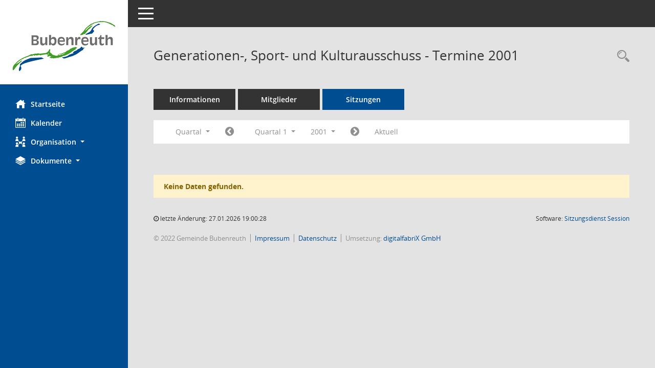

--- FILE ---
content_type: application/javascript; charset=utf-8
request_url: https://www.bubenreuth.de/sessionnet/bi/yjavascript.js
body_size: 13139
content:
//UTF-8 äöüß

//533//534 RL FE-2022-000010

var smcHttpRequest = false;
var smcFlagBrowserIE = false;
var smcFlagBrowserFF = false;
var smcAjaxCharset = 'text/plain;charset=UTF-8';
var google = false;
var _baseurl = '';

var SMCGLOBAL_TYPE_DATA_DO = 9;
var SMCGLOBAL_TYPE_DATA_NAV = 1001;

var SMCGLOBAL_FCT_FAVORIT_ADD = 31;
var SMCGLOBAL_FCT_FAVORIT_REMOVE = 32;
var SMCGLOBAL_FCT_STATUS_DOWNLOADED_ADD = 91;
var SMCGLOBAL_FCT_STATUS_DOWNLOADED_REMOVE = 92;
var SMCGLOBAL_FCT_GET_DOC_HREF = 99;
var SMCGLOBAL_FCT_GET_NAV_LOCAL = 90;
var SMCGLOBAL_FCT_GET_NAV_ONLINE = 91;

var SMCGLOBAL_STATUS_DOC_WWW = 0;
var SMCGLOBAL_STATUS_DOC_LOCAL = 1;
var SMCGLOBAL_STATUS_DOC_LOCAL_ONLY = 2;
var SMCGLOBAL_STATUS_DOC_FCT = 4;

var SMCGLOBAL_STATUS_DOC_COMMENT = 16;
var SMCGLOBAL_STATUS_DOC_FAVORIT = 64;
var SMCGLOBAL_STATUS_DOC_NOTE_PRIVATE = 1024;
var SMCGLOBAL_STATUS_DOC_NOTE_SHARED = 2048;
var SMCGLOBAL_STATUS_DOC_NOTE_RECEIVED = 4096;
var SMCGLOBAL_STATUS_DOC_NOTE = 8192;
var SMCGLOBAL_STATUS_DOC_UPLOAD = 16384;
//var SMCGLOBAL_STATUS_DOC_UPLOAD_1 = 32768;
//var SMCGLOBAL_STATUS_DOC_UPLOAD_2 = 65536;

var GLOBAL_ELEMENT_FCT_DOWNLOAD = 'd';
var GLOBAL_ELEMENT_FCT_DOCSTATUS = 's';
//var GLOBAL_ELEMENT_FCT_FAVORITE = 'f';
var GLOBAL_ELEMENT_FCT_GROUP = 'g';
var GLOBAL_ELEMENT_FCT_BOX = 'b';
var GLOBAL_ELEMENT_FCT_UPLOAD = 'u';
var GLOBAL_ELEMENT_FCT_CONFIG = 'c';
var GLOBAL_ELEMENT_FCT_MASTER_BOX = 'y';
var GLOBAL_ELEMENT_FCT_TEXT = 't';
var GLOBAL_ELEMENT_FCT_ADD = 'a';
var GLOBAL_ELEMENT_FCT_DISKUSSION = 'f';

var osmcClientInformations = null;

function smcGetClientInformations(strElement) {

    //508 RL ungenutzt

    this.lClientWidth = -1;
    this.lClientHeight = -1;
    this.strError = "";
    this.strClientInformations = "";

    if (window.innerWidth) {
        this.lClientWidth = window.innerWidth;
    }
    else if (document.body.clientWidth) {
        this.lClientWidth = document.body.clientWidth;
    }
    else if (document.body.clientWidth) {
        this.lClientWidth = document.body.clientWidth;
    }
    else if (screen.availWidth) {
        this.lClientWidth = screen.availWidth;
    }
    if (window.innerHeight) {
        this.lClientHeight = window.innerHeight;
    }
    else if (document.body.clientHeight) {
        this.lClientHeight = document.body.clientHeight;
    }
    else if (document.body.clientHeight) {
        this.lClientHeight = document.body.clientHeight;
    }
    else if (screen.availHeight) {
        this.lClientHeight = screen.availHeight;
    }

    this.strClientInformations = "Width:" + this.lClientWidth + " Height:" + this.lClientHeight;

    if (strElement != '') {
        if (document.getElementById(strElement)) {
            document.getElementById(strElement).innerText = this.strClientInformations;
        }
        else {
            this.strError = "no element " + strElement;
            return false;
        }
    }
    return true;
}

function smcPostUrl(url) {

    return smcPostUrlAdvanced(url, false);
}

function smcPostUrlStatus(url, flagSynchron) {

    //Vor Post SessionNet-Status abfragen:
    if (!smcStatusRedirect()) {
        //alert("LOGON ERROR:");
        return false;
    }
    return smcPostUrlAdvanced(url, flagSynchron);
}

function smcAjaxDV(url, id_ajax, id_cmd) {

    var $panelHeading = $('#' + id_cmd);
    var $panelBody = $('#' + id_ajax);

    //nicht wenn schon erfolgt:
    var html = $panelBody.html();
    if (html.indexOf('smc') > 0) {
        return true;
    }

    //loading:
    $panelHeading.addClass('smc-loading');

    //508 RL Umstellung auf jQuery.ajax:
    $.ajax({ url: url, async: false, success: function (data) {
        //document.getElementById('smcdebugajax').innerHTML = document.getElementById('smcdebugajax').innerHTML + '|2';
        if (data) {
            //$('#smcdebugajax').html('OK|'+id_cmd+'|'+id_ajax);
            //document.getElementById('smcdebugajax').innerHTML = document.getElementById('smcdebugajax').innerHTML + '|OK|'+id_cmd+'|'+id_ajax+'<hr/>';
            //document.getElementById('smcdebugajax').innerHTML = document.getElementById('smcdebugajax').innerHTML + data+'<hr/>';
            $panelBody.html(data);
            $panelHeading.removeClass('smc-loading');
        }
    }
    });
    return false;
}

function smcPostUrlAdvanced(url, flagSynchron) {

    //var strUE = "smcpost.1:" + url;
    var strUE = "smcpost.1";
   
    try {
        //508 RL Umstellung auf jQuery.ajax:
        $.ajax({ url: url, async: false, success: function (result) {
            //alert('smcPostUrlAdvanced.jQuery.AJAX.OK:' + result);
            strUE = result;
        }
        });
        return strUE;
    }
    catch (e) {
        //alte Form:
        smcAlertDebug('WARNING.smcPostUrlAdvanced.jQuery.Post:' + url);
        return smcPostUrlAdvancedXMLHTTP(url, false, flagSynchron);
    }

    return false;
}

function smcPostUrlText(url, text_field, flagSynchron) {

    //510 Text posten (z.B. UV):
    //var strUE = "smcpost.2:" + url;
    var strUE = "smcpost.2";

    try {
        var ptext = $(text_field).val();
        //alert('smcPostUrlText.TEXT:' + text_field + ':' + ptext);
        //var fn = text_field;
        //fn = fn.replace('textarea#', '');
        //fn = fn.replace('input#', '');
        $.ajax({ url: url, method: "POST", dataType: "text", data: { smcforminputtextdb: ptext }, async: false, success: function (result) {
            //alert('smcPostUrlText.jQuery.AJAX.OK:' + result);
            strUE = result;
        }
        });
        return strUE;
    }
    catch (e) {
        //TODO:
        alert('ERROR.smcPostUrlText:' + e + ' ' + e.number);
    }

    return false;
}

function smcPostUrlAdvancedXMLHTTP(url, flagStatusCodeAuswerten, flagSynchron) {

    var strUE = "test";
    smcHttpRequest = false;

    if (window.XMLHttpRequest) {
        // Mozilla, Safari,...
        smcHttpRequest = new XMLHttpRequest();
        smcFlagBrowserFF = true;
        smcFlagBrowserIE = false;
        if (smcHttpRequest.overrideMimeType) {
            smcHttpRequest.overrideMimeType('text/xml');
            // zu dieser Zeile siehe weiter unten
        }
    }
    else {
        if (window.ActiveXObject) {
            // IE
            smcFlagBrowserFF = false;
            smcFlagBrowserIE = true;
            try {
                smcHttpRequest = new ActiveXObject("Msxml2.XMLHTTP");
            }
            catch (e) {
                try {
                    smcHttpRequest = new ActiveXObject("Microsoft.XMLHTTP");
                }
                catch (e) {
                }
            }
        }
    }
    if (!smcHttpRequest) {
        //WriteLang()
        alert('AJAX-FEHLER: Kann keine XMLHTTP-Instanz erzeugen');
        return false;
    }

    //GET und nicht POST!
    smcHttpRequest.open('GET', url, flagSynchron);
    smcHttpRequest.onreadystatechange = smcAlertInhalt('88:' + url);
    if (smcAjaxCharset != '') {
        smcHttpRequest.setRequestHeader("Content-Type", smcAjaxCharset);  //"text/plain;charset=UTF-8"
        //smcHttpRequest.setRequestHeader('Content-Type', 'application/x-www-form-urlencoded; charset=UTF-8');
    }
    smcHttpRequest.send(null);
    //alert('request wird gesendet');
    if (flagStatusCodeAuswerten) {
        //nur Status liefern:
        return smcHttpRequest.status;
    }
    try {
        strUE = smcHttpRequest.responseText;
    }
    catch (e) {
        //WriteLang()
        //smcAlertDebug('AJAX-FEHLER: responseText 2');
    }
    return strUE;
}

function smcPostXML_UserData(iPENR, strID) {

    //530 RL neu: 
    //532//534 RL korr:

    //XML abrufen und auswerten:

    $.ajax({type: "GET",
        url: "system.php?smcsel=user",
        dataType: "xml",
        success: function(xml) {
      $(xml).find("user").filter(function () {
        //alert("SYSTEM.USER:" + $(this).find('nppenr').text());
        var iT = 0;
        iT = $(this).find("nppenr").text();
        if (iT != iPENR)
        {
            alert('FEHLER PENR:' + iPENR + ':' + iT);
        }
        else
        {
            var strT = "";
            var strC = "";
            var strI = '<br/><i class="fa fa-clock-o" aria-hidden="true"></i> ';
            strT = $(this).find("npldat_t").text();
            strC = $(this).find("npldat_c").text();
            if (strT.length > 1 && strC.length > 1) $("#smcc-du-npldat").html(strT + strI + strC);
            strT = $(this).find("npdef4_t").text();
            strC = $(this).find("npdef4_c").text();
            if (strT.length > 1 && strC.length > 1) $("#smcc-du-npdef4").html(strT + strI + strC);
            strT = $(this).find("nppdat_t").text();
            if (strT.length > 1) $("#smcc-du-nppdat").html(strT);
        }
      });
    }
  });
}

function smcAlertInhalt(strdebug) {

    if (smcHttpRequest.readyState == 4) {
        if (smcHttpRequest.status == 200) {
            //alert(smcHttpRequest.responseText);
            //if(smcFlagBrowserIE==true) document.all.shopalert.innerText = smcHttpRequest.responseText;
            //if(smcFlagBrowserFF==true) document.getElementById('shopalert').innerHTML = smcHttpRequest.responseText;
            var strUE = "";
            try {
                strUE = smcHttpRequest.responseText;
            }
            catch (e) {
                //WriteLang()
                //smcAlertDebug('AJAX-FEHLER: responseText 1');
                return '';
            }
            return strUE;
        }
        else {
            //WriteLang()
            smcAlertDebug('Beim Request ist ein Problem aufgetreten. Status:' + smcHttpRequest.status + ' Info:' + strdebug);
        }
    }
    return "";
}

function smcGetRandom() {
    return parseInt(Math.random() * 100000000);
}

var smccontent_marginLeft = '';
var smcnavigation_width = '';
var smcNavControl = 'smcnavcontrol';
var smcNavControl_content = 'smcnavigation_content';
var smcNavControl_min = 'smcnavcontrol_minimize';
var smcNavControl_max = 'smcnavcontrol_maximize';
var smcNavControl_max2 = 'smcnavcontrol_maxtemp';
var smcNavControl_boxfix = 'smcnavcontrol_boxfix';
var smcNavControl_flagStatic = 0;
var smcNavControl_flagFixed = 0;
var smcNavControl_backgroundColor = '';

function smcNavControl_teststatic() {
    if (smcNavControl_flagStatic == 2) {
        smcNavControl_minimiert();
    }
}
function smcNavControl_minimiert() {
    try {
        smcNavControl_flagStatic = 0;
        smcNavControl_flagFixed = 1;

        smcBoxMinimieren('smcnavigation');
        smcBoxMinimieren(smcNavControl_min);
        smcBoxMaximieren(smcNavControl_max);
        smcBoxMaximieren(smcNavControl_max2);
        smcBoxMaximieren(smcNavControl_boxfix);

        smcSwapCssFile('smcglobalstylesx', 'css/stylesc.css');
    }
    catch (e) {
    }
}

function smcNavControl_maximiert(flagStatic) {
    try {
        smcNavControl_flagStatic = flagStatic;

        smcBoxMaximieren('smcnavigation');
        smcBoxMaximieren(smcNavControl_min);
        smcBoxMaximieren(smcNavControl_boxfix);
        smcBoxMinimieren(smcNavControl_max);
        smcBoxMinimieren(smcNavControl_max2);
    }
    catch (e) {
    }
}

function smcNavControl_horizontal() {
    try {
        smcSwapCssFile('smcglobalstylesvh', 'css/stylesh.css');
    }
    catch (e) {
    }
}

function smcNavControl_vertikal() {
    try {
        smcSwapCssFile('smcglobalstylesvh', 'css/stylesv.css');
    }
    catch (e) {
    }
}


function smcSwapCssFile(id, file) {
    try {
        if (document.getElementById(id)) {
            var styleId = document.getElementById(id);
            styleId.href = file;
            return true;
        }
    }
    catch (e) {
    }
    return false;
}

function smcChangeBackgroundColor(id, color) {
    if (document.getElementById(id)) {
        document.getElementById(id).style.backgroundColor = color;
    }
}

function writeDebug(strt) {
    if (document.getElementById('smccontrolresults')) {
        document.getElementById('smccontrolresults').innerHTML = strt;
        document.getElementById('smccontrolresults').style.display = 'block';
    }
}

function smcWriteDebug(id, text) {
    try {
        if (smcGlobalDebug()) {
            if (document.getElementById(id)) {
                document.getElementById(id).innerHTML = text;
                document.getElementById(id).style.display = 'block';
            }
            else {
                if (text != '') alert(text);
            }
        }
    }
    catch (e)
	{ }
}

function smcAlertDebug(text) {
    try {
        if (smcGlobalDebug()) {
            alert(text);
        }
    }
    catch (e)
	{ }
}

function smcIsAjaxCallOk(html) {

    if (html != '' && html != smcGlobal_AJAX_KEINRECHT() && html.length > 10) {
        return true;
    }
    return false;
}

function smcWriteBoxAjaxAdvanced(url, divid_para, divid_data, errortext) {

    //Rückgabe URL-Aufruf in Box ausgeben, Filter manipulieren:

    //alert('smcWriteBoxAjaxAdvanced:'+divid_para);
    if (document.getElementById(divid_para)) {
        var key = document.getElementById(divid_para).value;
        if (document.getElementById(divid_data)) {
            if (url != '') {
                var urlajax = _baseurl + url + key + '&ajax=2';
                //512 RL alt: smcPostUrl(urlajax);
                //512 RL alt: var html = smcAlertInhalt('1');
                var html = smcPostUrl(urlajax);
                if (smcIsAjaxCallOk(html)) {
                    try {
                        //RL: funktioniert nicht im IE8!
                        document.getElementById(divid_data).innerHTML = html;
                    }
                    catch (e) {
                        document.getElementById(divid_data).outerHTML = errortext;
                        return false;
                    }
                    return true;
                }
            }
        }
    }
    return false;
}

function smcWriteBoxAjax2(url, divid_box, divid_data) {

    //Rückgabe URL-Aufruf in Box ausgeben
    // Box.divid_box wird nur aktiviert wenn Boxinhalt ok ist
    // HTTP-Codes werden ausgewertet

    //494 RL derzeit ungenutzt

    if (document.getElementById(divid_box)) {
        if (document.getElementById(divid_data)) {
            if (url != '') {
                //508 RL smcPostUrlAdvancedXMLHTTP:
                var status = smcPostUrlAdvancedXMLHTTP(_baseurl + url + '&ajax=2', true, false);
                if (status == 200) {
                    //HTTP ok:
                    var html = smcAlertInhalt('2');
                    if (smcIsAjaxCallOk(html)) {
                        document.getElementById(divid_data).innerHTML = html;
                        smcBoxMaximieren(divid_box);
                        return true;
                    }
                }
            }
        }
    }
    return false;
}

function smcBoxMinimierenWrite(divname, divnr, field, boxid) {
    if (smcBoxMinimieren(divname + divnr)) {
        smcBoxMinimieren('smcboxhead_minimize' + divnr);
        smcBoxMaximieren('smcboxhead_maximize' + divnr);
        smcSetBoxOnOff(divname + divnr, 2);
        var ergebnis = smcBoxPropertyDB(boxid, field, 2);
        return ergebnis;
    }
    return false;
}
function smcBoxMaximierenWrite(divname, divnr, field, boxid) {
    if (smcBoxMaximieren(divname + divnr)) {
        smcBoxMinimieren('smcboxhead_maximize' + divnr);
        smcBoxMaximieren('smcboxhead_minimize' + divnr);
        smcSetBoxOnOff(divname + divnr, 1);
        var ergebnis = smcBoxPropertyDB(boxid, field, 1);
        return ergebnis;
    }
    return false;
}
function smcBoxMinimierenNoWrite(divname, divnr) {
    if (smcBoxMinimieren(divname + divnr)) {
        smcBoxMinimieren('smcboxhead_minimize' + divnr);
        smcBoxMaximieren('smcboxhead_maximize' + divnr);
        return true;
    }
    return false;
}

function smcBoxMaximierenNoWrite(divname, divnr) {
    if (smcBoxMaximieren(divname + divnr)) {
        smcBoxMinimieren('smcboxhead_maximize' + divnr);
        smcBoxMaximieren('smcboxhead_minimize' + divnr);
        return true;
    }
    return false;
}

function smcBoxMinimieren(divid) {
    if (document.getElementById(divid)) {
        document.getElementById(divid).style.display = 'none';
        return true;
    }
    return false;
}

function smcBoxMinimierenGeneric(divid, iAktuell, iStart, iEnde) {
    i = iStart;
    id = divid + i;

    while (i <= iEnde) {
        if (iAktuell == 0 || iAktuell != i) {
            smcBoxMinimieren(id);
        }
        i++;
        id = divid + i;
    }
    return true;
}

function smcBoxMinimierenHide(divid) {

    if (document.getElementById(divid)) {
        var cn = document.getElementById(divid).className;
        document.getElementById(divid).className = cn.replace('show', 'hide');
        document.getElementById(divid).style.display = 'none';
        return true;
    }
    return false;
}

function smcBoxMinimierenGenericHide(divid, iAktuell, iStart, iEnde) {
    i = iStart;
    id = divid + i;

    while (i <= iEnde) {
        if (iAktuell == 0 || iAktuell != i) {
            smcBoxMinimierenHide(id);
        }
        i++;
        id = divid + i;
    }
    return true;
}

function smcBoxMaximieren(divid) {
    /*
    if (document.getElementById(divid)) {
        document.getElementById(divid).style.display = 'block';
        return true;
    }
    return false;
    */
    //530 RL jQuery:
    $('#' + divid).each(function () {
		$('#' + divid).css("display", "block");
        //smc_G_id_active = id;
    });
}

function smcBoxMaximierenShow(divid) {

    if (document.getElementById(divid)) {
        var cn = document.getElementById(divid).className;
        document.getElementById(divid).className = cn.replace('hide', 'show');
        document.getElementById(divid).style.display = 'block';
        return true;
    }
    return false;
}

function smcBoxMaximierenChange(divid, iderw, flagMinimieren) {

    smcBoxMaximieren(divid);
    if (flagMinimieren) {
        smcBoxMinimieren(divid + iderw);
    }
    else {
        var cn = document.getElementById(divid + iderw).className;
        document.getElementById(divid + iderw).className = cn.replace('btn-neutral', 'btn-inactive');  
    }
}
function smcBoxMinimierenChange(divid, iderw, strclassbutton) {

    smcBoxMinimieren(divid);
    smcBoxMaximieren(divid + iderw);
    if (strclassbutton.length > 0) {
        var cn = document.getElementById(divid + iderw).className;
        document.getElementById(divid + iderw).className = cn.replace('btn-inactive', strclassbutton); 
    }
}

function smcBoxMinMaxByValue(value, divid, flagleer) {
    if (value > 0) {
        if (flagleer > 0) {
            smcBoxMinimieren(divid + "_blank");
        }
        smcBoxMaximieren(divid);
    }
    else {
        smcBoxMinimieren(divid);
        if (flagleer > 0) {
            smcBoxMaximieren(divid + "_blank");
        }
    }
}

function smcBoxMarkieren(divid) {

    if (document.getElementById(divid)) {
        var cn = document.getElementById(divid).className;
        document.getElementById(divid).className = cn.replace('false', 'true');
        //alert('Markieren:' + cn + '|' + document.getElementById(divid).className);
        return true;
    }
    return false;
}
function smcBoxMarkierenDel(divid) {

    if (document.getElementById(divid)) {
        var cn = document.getElementById(divid).className;
        document.getElementById(divid).className = cn.replace('true', 'false');
        return true;
    }
    return false;
}

function smcBoxDeleteDB() {

    //494 RL derzeit inaktiv
    var qs = '';

    qs += '__wcontrol=' + smcGlobal_WRITEDB_BOXPOSITION_DELETE();
    qs += '&__wsmc=' + smcGetRandom();
    qs += '&__wsec=' + smcGlobalGKI2();

    qs += '&__wpenr=' + smcGlobalPENR();
    qs += '&__wpnid=' + smcGlobalPNID();

    var url = 'yupdate.php?' + qs;

    var rueckgabe = smcPostUrl(url);

    return rueckgabe;
}

function smcBoxPropertyDB(boxid, field, content) {
    if (smcIsWriteUserSettings()) {
        var qs = '';

        qs += '__wcontrol=' + smcGlobal_WRITEDB_BOXPROPERTY();
        qs += '&__wsmc=' + smcGetRandom();
        qs += '&__wsec=' + smcGlobalGKI2();

        qs += '&__wpenr=' + smcGlobalPENR();
        qs += '&__wpnid=' + smcGlobalPNID();
        qs += '&__wboxid=' + boxid;
        qs += '&__wfield=' + field;
        qs += '&__wcontent=' + content;

        var url = 'yupdate.php?' + qs;

        var rueckgabe = smcPostUrl(url);

        return rueckgabe;
    }
    return "";
}

function smcBoxWriteDB(para, anzbox) {
    //494 RL derzeit ungenutzt
    if (smcIsWriteUserSettings()) {
        var qs = '';

        qs += '__wcontrol=' + smcGlobal_WRITEDB_BOXPOSITION();
        qs += '&__wsmc=' + smcGetRandom();
        qs += '&__wsec=' + smcGlobalGKI2();

        qs += '&__wpenr=' + smcGlobalPENR();
        qs += '&__wpnid=' + smcGlobalPNID();
        qs += '&__wpara=' + para;

        var url = 'yupdate.php?' + qs;

        var rueckgabe = smcPostUrl(url);

        return rueckgabe;
    }
    return "";
}

function smcPagePropertyWrite(field, content, ipnid, id1, id2) {

    //494 RL derzeit ungenutzt
    var ppdb = smcPagePropertyDB(field, content, ipnid);
    if (ppdb == 'upd1') {
        //Update war erfolgreich
        smcBoxMaximieren(id1);
        smcBoxMinimieren(id2);
        return true;
    }
    else {
        smcAjaxErrorHandler(ppdb);
    }
    return false;
}

function smcN8propertyDB(n8def1_content, in8id) {

    //494 RL derzeit ungenutzt
    if (smcIsWriteN8settings()) {
        var qs = '';

        qs += '__wcontrol=' + smcGlobal_WRITEDB_N8CONTROL();
        qs += '&__wsmc=' + smcGetRandom();
        qs += '&__wsec=' + smcGlobalGKI2();
        qs += '&__wpenr=' + smcGlobalPENR();
        qs += '&__wpnid=' + in8id;
        qs += '&__wfield=n8def1';
        qs += '&__wn8def1=' + n8def1_content;

        var url = 'yupdate.php?' + qs;

        var rueckgabe = smcPostUrl(url);

        return rueckgabe;
    }
    return "";
}

function smcN8propertyWrite(n8def1_content, ipnid, id1, id2) {

    //494 RL derzeit ungenutzt
    var n8db = smcN8propertyDB(n8def1_content, ipnid);
    if (n8db == 'ok') {
        //Update war erfolgreich
        if (id2 == '1') {
            //TODO
            //derzeit 10/25/50/100 fest eingestellt:
            smcBoxMarkierenDel('smcfctrecordlistc10');
            smcBoxMarkierenDel('smcfctrecordlistc25');
            smcBoxMarkierenDel('smcfctrecordlistc50');
            smcBoxMarkierenDel('smcfctrecordlistc100');
            smcBoxMarkieren(id1);
        }
        else {
            smcBoxMarkieren(id1);
            smcBoxMarkierenDel(id2);
        }
        return true;
    }
    else {
        smcAjaxErrorHandler(n8db);
    }
    return false;
}

function smcAjaxErrorHandler(code) {
    smcWriteDebug(null, code);
}

function smcPagePropertyDB(field, content, ipnid) {

    //494 RL derzeit ungenutzt
    if (smcIsWriteUserSettings()) {
        var qs = '';

        qs += '__wcontrol=' + smcGlobal_WRITEDB_PAGECONTROL();
        qs += '&__wsmc=' + smcGetRandom();
        qs += '&__wsec=' + smcGlobalGKI2();

        qs += '&__wpenr=' + smcGlobalPENR();
        qs += '&__wpnid=' + ipnid;
        qs += '&__wfield=' + field;
        qs += '&__w' + field + '=' + content;

        var url = 'yupdate.php?' + qs;

        var rueckgabe = smcPostUrl(url);

        return rueckgabe;
    }
    return "";
}

function smcAddMyTagAllocationDB(penr, n5nr, xxtyp, xxnr, content, link, id_newtag, id_tagged) {
    if (smcIsWriteUserSettings()) {
        var qs = '';

        qs += '__wcontrol=' + smcGlobal_WRITEDB_MYTAGS_ALLOCATION();
        qs += '&__wsmc=' + smcGetRandom();
        qs += '&__wsec=' + smcGlobalGKI2();

        qs += '&__wpenr=' + penr;
        //496 RL bei Tags wird Seiten-ID nicht benötigt: qs += '&__wpnid=' + smcGlobalPNID();

        qs += '&__wn5nr=' + n5nr;
        qs += '&__wxxtyp=' + xxtyp;
        qs += '&__wxxnr=' + xxnr;
        qs += '&__wcontent=' + content;
        qs += '&__wlink=' + link;

        var url = 'yupdate.php?' + qs;

        //Ajax-Aufruf:
        var rueckgabe = smcPostUrl(url);

        if (rueckgabe == 'ok') {
            smcBoxMinimieren(id_newtag);
            smcBoxMaximieren(id_tagged);
            return true;
        }
    }
    return false;
}

function smcLoadMyTagAllocation(n5typ, divid_data) {

    var url = 'mytags40.php?smckn5typ=' + n5typ + "&ajax=1";
    var html = smcPostUrl(url);
    if (smcIsAjaxCallOk(html)) {
        document.getElementById(divid_data).innerHTML = html;
        return true;
    }
    return false;
}

function smcDeleteMyTagAllocationDB(penr, n5nr, xxtyp, xxnr, myid, id_newtag, id_tagged, id_newtags_open) {

    if (smcIsWriteUserSettings()) {
        var qs = '';

        qs += '__wcontrol=' + smcGlobal_WRITEDB_MYTAGS_ALLOCATION_DELETE();
        qs += '&__wsmc=' + smcGetRandom();
        qs += '&__wsec=' + smcGlobalGKI2();

        qs += '&__wpenr=' + penr;
        //496 RL bei Tags wird Seiten-ID nicht benötigt: qs += '&__wpnid=' + smcGlobalPNID();

        qs += '&__wn5nr=' + n5nr;
        qs += '&__wxxtyp=' + xxtyp;
        qs += '&__wxxnr=' + xxnr;

        var url = 'yupdate.php?' + qs;

        //Ajax-Aufruf:
        var rueckgabe = smcPostUrl(url);

        if (rueckgabe == 'ok') {
            if (myid != '0') {
                smcBoxMinimieren(myid);
                smcBoxMaximieren(id_newtag);
                smcBoxMinimieren(id_tagged);
                smcBoxMaximieren(id_newtags_open);
            }
            return true;
        }
    }
    return false;
}

//500 RL Auslagerung JS zu UV nach js/si.js

/*
function smcWriteConfig(ID, iType, strSet) {

//494 RL neu: Umlaufverfahren schreiben

'//506 RL DERZEIT UNGENUTZT:

//if (smcIsWriteUserSettings()) {
var qs = '';

qs += '__wcontrol=' + smcGlobal_WRITEDB_CONFIG();
qs += '&__wsmc=' + smcGetRandom();
qs += '&__wsec=' + smcGlobalGKI2();
qs += '&__wpenr=' + smcGlobalPENR();

qs += '&__wid=' + ID;
qs += '&__wtype=' + iType;

if (iType == 1) {
//Flip Slider:
qs += '&__wset=' + strSet;
}
else {
alert('ERROR:type');
return false;
}

//alert('URL:' + 'yupdate.php?' + qs);

var url = 'yupdate.php?' + qs;

var rueckgabe = smcPostUrl(url);
var cn = '';

//alert('smcWriteConfig:' + rueckgabe);

//Auswerung, Steuerung Schaltfläche:
if (rueckgabe == 'ok') {
            
}
//}
}
*/

function smcAddFavorite(strHref, strTitle) {
    //Favoriteintrag browser- und systemabhängig:

    try {
        if (window.sidebar) {
            // FireFox:
            window.sidebar.addPanel(strTitle, strHref, "");
        }
        else {
            if (window.opera && window.print) {
                // Opera:
                var oE = document.createElement('a');
                oE.setAttribute('href', strHref);
                oE.setAttribute('title', strTitle);
                oE.setAttribute('rel', 'sidebar');
                oE.click();
            }
            else if (document.all) {
                // IE < 7:
                window.external.AddFavorite(strHref, strTitle);
            }
        }
    }
    catch (e) {
        // IE > 6:
        alert('Nutzen Sie die Funktion "Zu Favoriten hinzufuegen" Ihres Browsers, um die Adresse der aktuellen Seite abzuspeichern !');
    }
}
function smcGotoUrl(url) {

    //auf Seite 'url' navigieren:
    window.location.href = url;
}

function smcUploadshowload(id_load, id_filename) {
    if (document.getElementById(id_load)) {
        document.getElementById(id_load).style.display = 'block';
        if (document.getElementById(id_load + '_text')) {
            document.getElementById(id_load + '_text').style.display = 'block';
        }
        if (document.getElementById(id_filename + '_text')) {
            document.getElementById(id_filename + '_text').style.display = 'none';
        }
        return true;
    }
    return false;
}

function smcStatusLogon() {

    //Statusabfrage z.B. für Logon bei Ajax-Aufrufen

    var min = 2;
    var max = 10;
    var tokenstatus = (Math.random() * (max - min)) + min;

    //smcstatus=1...Logon
    var urlstatus = _baseurl + 'ystatus.php?smcajax=s&smcstatus=' + smcGLOBAL_FUNCTION_STATUS_LOGON + '&smctoken=' + tokenstatus;
    var htmlstatus = '_' + smcPostUrl(urlstatus);
    var postoken = htmlstatus.indexOf(smcGLOBAL_FUNCTION_STATUS_LOGON + ':' + smcGlobalGKI2() + ':' + tokenstatus);
    if (postoken > 0) {
        //LOGON ok:
        return true;
    }
    //LOGON ERROR:
    return false;
}

function smcStatusRedirect() {

    //Statusabfrage mit Handler Neuaufruf der Seite z.B. für Logon bei Ajax-Aufrufen

    if (smcStatus_Logon) {
        if (smcStatusLogon()) {
            //LOGON ok:
            return true;
        }
        //LOGON ERROR:
        window.location.reload();
        return false;
    }
    return true;
}

function smcElementSet(itype, iid, iwert) {

    //Funktion zum Setzen des gesamten Element-Status
    // itype...Datentyp (9...SMCGLOBAL_TYPE_DATA_DO...Dokument)
    // iid...Datenelement (z.B. donr)
    // iwert...zu übermittender Binärwert

    //483 RL/JS neu

    //alert('smcElementSet:' + iid + ':' + iwert);

    return smcELEMENT_StatusSet(itype, iid, iwert);
}

function smcElement(itype, iid, ifct) {

    //Funktion zum Aufruf von Änderungen beim Element
    // itype...Datentyp (9...SMCGLOBAL_TYPE_DATA_DO...Dokument,1001...Navigation)
    // iid...Datenelement (z.B. donr)
    // ifct...auszuführende Funktion (SMCGLOBAL_FCT_FAVORIT_ADD...addFavorit, SMCGLOBAL_FCT_FAVORIT_REMOVE...removeFavorit, SMCGLOBAL_FCT_STATUS_DOWNLOADED...setDownloaded)

    switch (ifct) {
        /*
        case SMCGLOBAL_FCT_FAVORIT_ADD:
        return smcELEMENT_FavoritAdd(itype, iid);
        break;
        case SMCGLOBAL_FCT_FAVORIT_REMOVE:
        return smcELEMENT_FavoritRemove(itype, iid);
        break;
        case SMCGLOBAL_FCT_STATUS_DOWNLOADED_ADD:
        return smcELEMENT_DownloadedAdd(itype, iid);
        break;
        case SMCGLOBAL_FCT_STATUS_DOWNLOADED_REMOVE:
        return smcELEMENT_DownloadedRemove(itype, iid);
        break;
        */ 
        case SMCGLOBAL_FCT_GET_DOC_HREF:
            return smcELEMENT_Document_GetHref(iid);
        case SMCGLOBAL_FCT_GET_NAV_LOCAL:
            return smcELEMENT_Navigation(SMCGLOBAL_FCT_GET_NAV_LOCAL);
        case SMCGLOBAL_FCT_GET_NAV_ONLINE:
            return smcELEMENT_Navigation(SMCGLOBAL_FCT_GET_NAV_ONLINE);
        default:
            return smcELEMENT_notFound(itype, iid, ifct);
    }

    return true;
}

function smcELEMENT_getID(strfct, itype, iid) {

    //ID bilden wie in Layout5_GetElementID()

    var strType = '0000' + itype;
    //510 RL 10 statt 8:
    var strID = '0000000000' + iid;
    return 'smc' + strfct + strType.slice(-4) + strID.slice(-10);
}

function smcELEMENT_getID_stat(strfct, itype, iid, istat) {

    //ID bilden wie in Layout5_GetElementID()

    var strType = '0000' + itype;
    //510 RL 10 statt 8:
    var strID = '0000000000' + iid;
    var strStat = '00000000' + istat;
    return 'smc' + strfct + strStat.slice(-8) + strType.slice(-4) + strID.slice(-10);
}

function smcELEMENT_notFound(itype, iid, ifct) {

    //483 RL neu:

    return false;
}

function smcELEMENT_StatusSet(itype, iid, iwert) {

    //Statusfeld Dokument in Apps

    //TODO elegantere Lösung mit Verkürzung DOM, Bilder-HTML per Script ...

    var imgid_download = smcELEMENT_getID_stat(GLOBAL_ELEMENT_FCT_DOCSTATUS, itype, iid, SMCGLOBAL_STATUS_DOC_WWW);
    var imgid_fct = smcELEMENT_getID_stat(GLOBAL_ELEMENT_FCT_DOCSTATUS, itype, iid, SMCGLOBAL_STATUS_DOC_FCT);
    var imgid_local = smcELEMENT_getID_stat(GLOBAL_ELEMENT_FCT_DOCSTATUS, itype, iid, SMCGLOBAL_STATUS_DOC_LOCAL);
    var imgid_local_only = smcELEMENT_getID_stat(GLOBAL_ELEMENT_FCT_DOCSTATUS, itype, iid, SMCGLOBAL_STATUS_DOC_LOCAL_ONLY);
    var imgid_comment = smcELEMENT_getID_stat(GLOBAL_ELEMENT_FCT_DOCSTATUS, itype, iid, SMCGLOBAL_STATUS_DOC_COMMENT);
    var imgid_favorit = smcELEMENT_getID_stat(GLOBAL_ELEMENT_FCT_DOCSTATUS, itype, iid, SMCGLOBAL_STATUS_DOC_FAVORIT);
    var imgid_note = smcELEMENT_getID_stat(GLOBAL_ELEMENT_FCT_DOCSTATUS, itype, iid, SMCGLOBAL_STATUS_DOC_NOTE);
    //var imgid_nn_private = smcELEMENT_getID_stat(GLOBAL_ELEMENT_FCT_DOCSTATUS, itype, iid, SMCGLOBAL_STATUS_DOC_NOTE_PRIVATE);
    //var imgid_nn_shared = smcELEMENT_getID_stat(GLOBAL_ELEMENT_FCT_DOCSTATUS, itype, iid, SMCGLOBAL_STATUS_DOC_NOTE_SHARED);
    //var imgid_nn_received = smcELEMENT_getID_stat(GLOBAL_ELEMENT_FCT_DOCSTATUS, itype, iid, SMCGLOBAL_STATUS_DOC_NOTE_RECEIVED);
    //var imgid_nn_private_received = smcELEMENT_getID_stat(GLOBAL_ELEMENT_FCT_DOCSTATUS, itype, iid, SMCGLOBAL_STATUS_DOC_NOTE_PRIVATE + SMCGLOBAL_STATUS_DOC_NOTE_RECEIVED);
    //var imgid_nn_private_shared = smcELEMENT_getID_stat(GLOBAL_ELEMENT_FCT_DOCSTATUS, itype, iid, SMCGLOBAL_STATUS_DOC_NOTE_PRIVATE + SMCGLOBAL_STATUS_DOC_NOTE_SHARED);
    //var imgid_nn_shared_received = smcELEMENT_getID_stat(GLOBAL_ELEMENT_FCT_DOCSTATUS, itype, iid, SMCGLOBAL_STATUS_DOC_NOTE_SHARED + SMCGLOBAL_STATUS_DOC_NOTE_RECEIVED);
    //510 RL:
    var imgid_upload = smcELEMENT_getID_stat(GLOBAL_ELEMENT_FCT_DOCSTATUS, itype, iid, SMCGLOBAL_STATUS_DOC_UPLOAD);

    //alert('smcELEMENT_StatusSet:' + iid + ':' + iwert + ':' + imgid_download);

    //Anzeige initialisieren:
    smcELEMENT_StatusSet_hidden(imgid_fct, SMCGLOBAL_STATUS_DOC_FCT);
    smcELEMENT_StatusSet_hidden(imgid_local, SMCGLOBAL_STATUS_DOC_LOCAL);
    smcELEMENT_StatusSet_hidden(imgid_local_only, SMCGLOBAL_STATUS_DOC_LOCAL_ONLY);
    smcELEMENT_StatusSet_hidden(imgid_comment, SMCGLOBAL_STATUS_DOC_COMMENT);
    smcELEMENT_StatusSet_hidden(imgid_favorit, SMCGLOBAL_STATUS_DOC_FAVORIT);
    smcELEMENT_StatusSet_hidden(imgid_note, SMCGLOBAL_STATUS_DOC_NOTE);
    //smcELEMENT_StatusSet_hidden(imgid_nn_private, SMCGLOBAL_STATUS_DOC_NOTE_PRIVATE);
    //smcELEMENT_StatusSet_hidden(imgid_nn_shared, SMCGLOBAL_STATUS_DOC_NOTE_SHARED);
    //smcELEMENT_StatusSet_hidden(imgid_nn_received, SMCGLOBAL_STATUS_DOC_NOTE_RECEIVED);
    //smcELEMENT_StatusSet_hidden(imgid_nn_private_received, SMCGLOBAL_STATUS_DOC_NOTE_PRIVATE + SMCGLOBAL_STATUS_DOC_NOTE_RECEIVED);
    //smcELEMENT_StatusSet_hidden(imgid_nn_private_shared, SMCGLOBAL_STATUS_DOC_NOTE_PRIVATE + SMCGLOBAL_STATUS_DOC_NOTE_SHARED);
    //smcELEMENT_StatusSet_hidden(imgid_nn_shared_received, SMCGLOBAL_STATUS_DOC_NOTE_SHARED + SMCGLOBAL_STATUS_DOC_NOTE_RECEIVED);
    //510 RL:
    smcELEMENT_StatusSet_hidden(imgid_upload, SMCGLOBAL_STATUS_DOC_UPLOAD);
    //
    smcELEMENT_StatusSet_hidden(imgid_download, SMCGLOBAL_STATUS_DOC_WWW);

    //Status setzen:
    if (iwert < 1) {
        //alert(iwert + ':<1');
        smcELEMENT_DownloadedRemove(itype, iid, imgid_download);
        smcELEMENT_StatusSet_visible(imgid_download, SMCGLOBAL_STATUS_DOC_WWW);
        return 0;
    }

    if (iwert == SMCGLOBAL_STATUS_DOC_UPLOAD) {
        //Dokument Upload ohne Zusatzfunktion:
        //alert(iwert + ':' + SMCGLOBAL_STATUS_DOC_UPLOAD + ':upload:' + imgid_upload);
        //smcELEMENT_DownloadedAdd(itype, iid, imgid_upload);
        smcELEMENT_StatusSet_hidden(imgid_download, SMCGLOBAL_STATUS_DOC_WWW);
        smcELEMENT_StatusSet_visible(imgid_upload, SMCGLOBAL_STATUS_DOC_UPLOAD);
    }
    else {
        if (iwert == SMCGLOBAL_STATUS_DOC_LOCAL) {
            //Dokument lokal ohne jede Zusatzfunktion:
            //alert(iwert + ':' + SMCGLOBAL_STATUS_DOC_LOCAL + ':local');
            smcELEMENT_DownloadedAdd(itype, iid, imgid_download);
            smcELEMENT_StatusSet_hidden(imgid_download, SMCGLOBAL_STATUS_DOC_WWW);
            smcELEMENT_StatusSet_visible(imgid_local_only, SMCGLOBAL_STATUS_DOC_LOCAL_ONLY);
        }
        else {
            //Dokument mit mindestens einer Zusatzfunktion:

            //Gitter für Funktionssymbole:
            smcELEMENT_StatusSet_visible(imgid_fct, SMCGLOBAL_STATUS_DOC_FCT);

            if (iwert & SMCGLOBAL_STATUS_DOC_LOCAL) {
                smcELEMENT_DownloadedAdd(itype, iid, imgid_download);
                smcELEMENT_StatusSet_visible(imgid_local, SMCGLOBAL_STATUS_DOC_LOCAL);
            }
            else {
                smcELEMENT_DownloadedRemove(itype, iid, imgid_download);
                smcELEMENT_StatusSet_visible(imgid_download, SMCGLOBAL_STATUS_DOC_WWW);
            }

            if (iwert & SMCGLOBAL_STATUS_DOC_COMMENT) {
                //alert(iwert + ':' + SMCGLOBAL_STATUS_DOC_COMMENT + ':comment');
                smcELEMENT_StatusSet_visible(imgid_comment, SMCGLOBAL_STATUS_DOC_COMMENT);
            }

            if (iwert & SMCGLOBAL_STATUS_DOC_FAVORIT) {
                //alert(iwert + ':' + SMCGLOBAL_STATUS_DOC_FAVORIT + ':favorit');
                smcELEMENT_StatusSet_visible(imgid_favorit, SMCGLOBAL_STATUS_DOC_FAVORIT);
            }

            var received = smcELEMENT_StatusAdd(imgid_note, iwert);
        }
    }
}

function smcELEMENT_StatusAdd(imgid, istat) {

    var $img = $('#' + imgid);
    var element = 0;

    var $src = $img.attr('src');
    if (!$src) {
        //alert('smcELEMENT_StatusAdd.ERROR.src');
        return 0;
    }

    if (istat & SMCGLOBAL_STATUS_DOC_NOTE_PRIVATE) {
        if (istat & SMCGLOBAL_STATUS_DOC_NOTE_SHARED) {
            if (istat & SMCGLOBAL_STATUS_DOC_NOTE_RECEIVED) {
                //495 RL alt: $img.attr('src', 'im/status_geteilt_empfangen.png'); 
                //500 RL +.png:
                $img.attr('src', 'im/status_privat_geteilt_empfangen.png');
                element = 1;
            }
            else {
                $img.attr('src', 'im/status_privat_geteilt.png');
                element = 1;
            }
        }
        else {
            if (istat & SMCGLOBAL_STATUS_DOC_NOTE_RECEIVED) {
                $img.attr('src', 'im/status_privat_empfangen.png');
                element = 1;
            }
            else {
                $img.attr('src', 'im/status_privat.png');
                element = 1;
            }
        }
    }
    else {
        if (istat & SMCGLOBAL_STATUS_DOC_NOTE_SHARED) {
            if (istat & SMCGLOBAL_STATUS_DOC_NOTE_RECEIVED) {
                $img.attr('src', 'im/status_geteilt_empfangen.png');
                element = 1;
            }
            else {
                $img.attr('src', 'im/status_geteilt.png');
                element = 1;
            }
        }
    }
    if (element == 0) {
        if (istat & SMCGLOBAL_STATUS_DOC_NOTE_RECEIVED) {
            $img.attr('src', 'im/status_empfangen.png');
            element = 1;
        }
    }
    if (element > 0) {
        smcELEMENT_StatusSet_visible(imgid, SMCGLOBAL_STATUS_DOC_NOTE);
    }
    return element;
}

function smcELEMENT_StatusSet_visible(imgid, istat) {

    var $img = $('#' + imgid);

    if (!$img.html()) {
        //alert('ERROR1.smcELEMENT_StatusSet_visible.ID:' + imgid);
        //return false;
    }

    if (!($img.hasClass('smc-doc-stat-' + istat))) {
        //alert('ERROR2.smcELEMENT_StatusSet_visible.ID: smc-doc-stat-' + istat + ' NICHT VORHANDEN');
        return false;
    }

    $img.removeClass('smc-doc-stat-hidden');

    return true;
}
function smcELEMENT_StatusSet_hidden(imgid, istat) {

    var $img = $('#' + imgid);

    if (!$img.html()) {
        //alert('ERROR1.smcELEMENT_StatusSet_hidden.ID:' + imgid);
        //return false;
    }

    if (!($img.hasClass('smc-doc-stat-' + istat))) {
        //alert('ERROR2.smcELEMENT_StatusSet_hidden.ID: smc-doc-stat-' + istat + ' NICHT VORHANDEN');
        return false;
    }

    $img.addClass('smc-doc-stat-hidden');

    return true;
}

function smcELEMENT_DownloadedAdd(itype, iid, imgid_download) {

    var linkid = smcELEMENT_getID(GLOBAL_ELEMENT_FCT_DOCSTATUS, itype, iid);
    var $link = $('#' + linkid);

    //Farbe Button Status:
    $link.removeClass('btn-blue');
    $link.addClass('btn-green');

    //Balken vor Box:
    var $box = $('#' + smcELEMENT_getID(GLOBAL_ELEMENT_FCT_BOX, itype, iid));
    $box.removeClass('smc-new');
    $box.addClass('smc-downloaded');

    return true;
}
function smcELEMENT_DownloadedRemove(itype, iid, imgid_download) {

    var linkid = smcELEMENT_getID(GLOBAL_ELEMENT_FCT_DOCSTATUS, itype, iid);
    var $link = $('#' + linkid);

    //Farbe Button Status:
    $link.removeClass('btn-green');
    $link.addClass('btn-blue');

    //Balken vor Box:
    var $box = $('#' + smcELEMENT_getID(GLOBAL_ELEMENT_FCT_BOX, itype, iid));
    $box.removeClass('smc-downloaded');
    $box.addClass('smc-new');

    return true;
}

function smcELEMENT_UploadAdd(itype, iid, imgid_upload) {

    //510 RL neu:

    var linkid = smcELEMENT_getID(GLOBAL_ELEMENT_FCT_UPLOAD, itype, iid);
    var $link = $('#' + linkid);

    //Farbe Button Status:
    $link.removeClass('btn-blue');
    $link.addClass('btn-green');

    //Balken vor Box:
    var $box = $('#' + smcELEMENT_getID(GLOBAL_ELEMENT_FCT_BOX, itype, iid));
    $box.removeClass('smc-new');
    $box.addClass('smc-upload');

    return true;
}
function smcELEMENT_UploadRemove(itype, iid, imgid_upload) {

    //510 RL neu:

    var linkid = smcELEMENT_getID(GLOBAL_ELEMENT_FCT_UPLOAD, itype, iid);
    var $link = $('#' + linkid);

    //Farbe Button Status:
    $link.removeClass('btn-green');
    $link.addClass('btn-blue');

    //Balken vor Box:
    var $box = $('#' + smcELEMENT_getID(GLOBAL_ELEMENT_FCT_BOX, itype, iid));
    $box.removeClass('smc-upload');
    $box.addClass('smc-new');

    return true;
}

function smcELEMENT_Document_GetHref(iid) {

    //HREF zu Dokument-Link liefern:

    //var $link = $('#' + smcELEMENT_getID(GLOBAL_ELEMENT_FCT_DOWNLOAD, SMCGLOBAL_TYPE_DATA_DO, iid));
    var $link = $('#' + smcELEMENT_getID(GLOBAL_ELEMENT_FCT_DOCSTATUS, SMCGLOBAL_TYPE_DATA_DO, iid));

    if (!$link.html()) {
        return '0';
    }

    //alert('smcELEMENT_Document_GetHref.Return:' + $link.attr('href'));
    return $link.attr('href');
}

function smcELEMENT_Navigation(ifct) {

    //alert('smcELEMENT_Navigation');

    if (ifct == SMCGLOBAL_FCT_GET_NAV_LOCAL) {
        //Navigation auf local stellen:
        $('li.smc-nav-online').each(function () {
            //alert('smcELEMENT_Navigation.Element');
            $(this).removeClass('smc-stat-visible');
            $(this).addClass('smc-stat-hidden');
        });
    }
    else {
        //Navigation auf local stellen:
        $('li.smc-nav-online').each(function () {
            //alert('smcELEMENT_Navigation.Element');
            $(this).removeClass('smc-stat-hidden');
            $(this).addClass('smc-stat-visible');
        });
    }
}

function smcFunctionInactive(text) {

    alert('Funktion ' + text + ' ist nicht verfügbar.');

}

function smcRecordDB2updateConfirm(tabname, wcontrol, penr, xxnr, xxtyp, id_box_form, id_box_config, id_text, id_ergebnis, id_box_close_by_ok) {

    //Datensatz löschen, Confirm-Feld abfragen:

    var confirm = $('#' + id_box_form + '_confirm');

    if (!confirm.is(':checked')) {
        //alert('!checked:' + id_box_form + '_confirm');
        return false;
    }

    var qs = '';

    qs += '__wcontrol=' + wcontrol;    
    qs += '&__wsmc=' + smcGetRandom();
    qs += '&__wsec=' + smcGlobalGKI2();

    qs += '&__wpenr=' + penr;

    qs += '&__wxx=' + tabname;
    qs += '&__w' + tabname + 'nr=' + xxnr;
    qs += '&__wxxtyp=' + xxtyp;

    var url = 'yupdate.php?' + qs;    

    //Ajax-Aufruf:
    var rueckgabe = '';
    if (id_text.length > 1) {
        //alert('smcRecordDB2updateConfirm.TEXT:' + $(id_text).val());
        url += '&__wset=1024';
        //alert('smcRecordDB2updateConfirm.URL.1:' + url);
        rueckgabe = smcPostUrlText(url, id_text, false);
        //rueckgabe = 'shr';
    }
    else {
        //alert('smcRecordDB2updateConfirm.URL.2:' + url);
        rueckgabe = smcPostUrl(url);
    }    

    //alert('smcRecordDB2updateConfirm.RETURN:' + rueckgabe);

    if (rueckgabe == 'del') {
        smcBoxMinimieren(id_box_config);
        smcBoxMinimieren(id_box_close_by_ok);
        return true;
    }
    if (rueckgabe == 'all') {
        //gesamte DI wurde gelöscht:
        //Seite neu laden:
        location.reload(true);
        //TODO sinnvoller Seitenaufruf:
        //location.replace(xxx);
        return true;
    }
    if (rueckgabe == 'shr') {
        smcBoxMinimieren(id_box_config);
        smcBoxMinimieren(id_box_close_by_ok);
        //Control-Button aktivieren:
        var ctag = $('#' + id_box_config + '_cmd');
        if (ctag.hasClass('btn-inactive')) {
            ctag.removeClass('btn-inactive');
            ctag.addClass('btn-neutral');
        }
        //ICON austauschen:        
        if (id_ergebnis.length > 1) {
            //alert('ergl:');
            var itag = $('#' + id_ergebnis).children('i');
            if (itag.hasClass('smc-pers-full')) {
                //alert('has1');
                itag.removeClass('smc-pers-full');
                itag.addClass('smc-pers-shared-out-full');
                return true;
            }
            if (itag.hasClass('smc-pers-shared-in-full')) {
                //alert('has2');
                itag.removeClass('smc-pers-shared-in-full');
                itag.addClass('smc-pers-shared-out-full');
                return true;
            }
            if (itag.hasClass('smc-shared-in-full')) {
                //alert('has3');
                itag.removeClass('smc-shared-in-full');
                itag.addClass('smc-shared-out-full');
                return true;
            }
        }
        return true;
    }    
    return false;
}

function smcRecordDB2updateConfirmButton(id) {

    var confirm = $('#' + id + '_confirm');
    var btn = $('#' + id + '_btn');
    if (!confirm.is(':checked')) {        
        if (!(btn.hasClass('btn-inactive'))) btn.addClass('btn-inactive');
        return false;
    }
    if (btn.hasClass('btn-inactive')) btn.removeClass('btn-inactive');
}

function smcSelectID(id, cls, iXXNR)
{
    //alert('smcSelectID:'+cls+':'+iXXNR);
    if (id.length > 1) {
        var confirm = $('#' + id); 
        //alert('smcSelectID:' + confirm + ':' + id);
        if (confirm.hasClass('smc-link-selection-sel'))
        {   
            //alert('SEL');
            confirm.removeClass('smc-link-selection-sel');
            confirm.addClass('smc-link-selection-unsel');
        }
        else
        {
            if (confirm.hasClass('smc-link-selection-unsel'))
            {
                //alert('UNSEL');
                confirm.removeClass('smc-link-selection-unsel');
                confirm.addClass('smc-link-selection-sel');
            }
            else
            {
                //alert('NEU');
                confirm.addClass('smc-link-selection-sel');
            }
        }
    }
    if (cls.length > 1) {
        //alert('cls');
        $('a.' + cls).each(function () {
            //alert('fct');
            if ($(this).hasClass('smc-link-selection-sel'))
            {   
                //alert('SEL');
                $(this).removeClass('smc-link-selection-sel');
                $(this).addClass('smc-link-selection-unsel');
                if (!$(this).hasClass(cls + '-v'))
                { 
                    smcSwitchVisible(cls,'smc-stat-hidden','smc-stat-visible');
                }
            }
            else
            {
                if ($(this).hasClass('smc-link-selection-unsel'))
                {
                    //alert('UNSEL');
                    $(this).removeClass('smc-link-selection-unsel');
                    $(this).addClass('smc-link-selection-sel');
                    if (!$(this).hasClass(cls + '-v'))
                    { 
                        smcSwitchVisible(cls,'smc-stat-visible','smc-stat-hidden');
                    }
                }
                else
                {
                    //alert('NEU');
                    $(this).addClass('smc-link-selection-sel');
                    if (!$(this).hasClass(cls + '-v'))
                    { 
                        smcSwitchVisible(cls,'smc-stat-visible','smc-stat-hidden');
                    }
                }
            }
        });
    }
}

var smcGmgpe = "_,";

function smcSelectID2(iFct, clsXX, iXXNR, clsYY, iYYnr)
{
    //Verwndung bisher: Diskussionen
    
    //520//524 RL neu
    
    //alert('smcSelectID:'+cls+':'+iXXNR);
    if (clsXX.length > 1) {
        //alert('clsXX');
        var isXXNR = 0;
        var isYYNR = 0;
        var strYYc = '';
        //if (iFct == 1)
        //{
        //1...PE:
        //isXXNR = smcGmgpe.indexOf(',' + iXXNR + ',');
        //}
        $('a.' + clsXX).each(function () {
            //alert('fct');
            //if ($(this).hasClass('smc-link-selection-sel') || isXXNR > 0)
            if ($(this).hasClass('smc-link-selection-sel'))
            {   
                //alert('SEL:' + iFct + ':' + isXXNR);
                /*
                $(this).removeClass('smc-link-selection-sel');
                $(this).addClass('smc-link-selection-neutral');
                if (!$(this).hasClass(clsXX + '-v'))
                { 
                    smcSwitchVisible(clsXX,'smc-stat-hidden','smc-stat-visible');
                }
                */
            }
            else
            {
                if ($(this).hasClass('smc-stat-hidden'))
                {
                    //if (iXXNR == 5) alert('HIDDEN:' + iFct + ':' + isXXNR); 
                    smcSwitchVisible(clsXX,'smc-stat-hidden','smc-stat-visible');
                    if (!$(this).hasClass('smc-de-yy-' + iYYnr)) $(this).addClass('smc-de-yy-' + iYYnr);
                }
                else
                {
                    if ($(this).hasClass('smc-stat-visible'))
                    {
                        if (clsYY.length > 1) {
                            if ($('a.' + clsYY).hasClass('smc-link-selection-sel')) {
                                //GR ist aktiv:
                                if (!$(this).hasClass('smc-de-yy-' + iYYnr)) $(this).addClass('smc-de-yy-' + iYYnr);
                            }
                            else {
                                //GR ist inaktiv:
                                if ($(this).hasClass('smc-de-yy-' + iYYnr)) $(this).removeClass('smc-de-yy-' + iYYnr);
                            }
                        }
                        strYYc =  $(this).attr('class');
                        isYYNR = strYYc.indexOf('smc-de-yy-');
                        if (isYYNR < 1)
                        {
                            smcSwitchVisible(clsXX,'smc-stat-visible','smc-stat-hidden');
                        }
                    }
                }
            }
        });
    }
}

function smcSelectID3(cls, iFct, iXXNR, strIDsend, strIDformField)
{
    //Ausgewählte Elemente (z.B. PE bei GRPE)
    //Verwndung bisher: Diskussionen
    
    //520 RL neu
    
    //alert('smcSelectID:'+cls+':'+iXXNR);
    if (cls.length > 1) {
        //alert('cls');
        if (iFct == 1) smcGmgpe = smcGmgpe.replace(',' + iXXNR + ',', ',');
        $('a.' + cls).each(function () {
            //alert('fct');
            if ($(this).hasClass('smc-link-selection-sel'))
            {   
                //INAKTIV:
                $(this).removeClass('smc-link-selection-sel');
                $(this).addClass('smc-link-selection-neutral');
             }
            else
            {
                if ($(this).hasClass('smc-link-selection-neutral'))
                {
                    //AKTIV:
                    $(this).removeClass('smc-link-selection-neutral');
                    $(this).addClass('smc-link-selection-sel');
                    if (iFct == 1) smcGmgpe = smcGmgpe + iXXNR + ',';
                }
            }
            //alert('smcGmgpe:' + smcGmgpe);
        });
        smcSetFormFieldSend(strIDsend, strIDformField);
    }
}

function smcSetFormFieldSend(strIDsend, strIDformField)
{
    if (strIDsend.length > 0) {
        if (smcGmgpe.length > 2) {
            //XXNR sind ausgewählt:
            $('#' + strIDsend).each(function () {
                //alert('smcForm2:');
                //$(this).css("display", "block");
                $(this).css("visibility", "visible");
            smcSetVisible('smc-fct-pexu');
            });
		}
        else {
            //keine XXNR ausgewählt:
            $('#' + strIDsend).each(function () {
                //alert('smcForm2:');
                //$(this).css("display", "none");
                $(this).css("visibility", "hidden");
            smcSetVisible('smc-fct-pexs');
            smcSetUnVisible('smc-fct-pexu');
            });
		}
	}
    //Personennnummern in Form-Feld eintragen:
    if (strIDformField.length > 0) {
        //533//534 RL Korr +; 2 mal:
        if (smcGmgpe.length > 2) {
            $('#' + strIDformField).each(function () {
                $(this).val(smcGmgpe.substr(1));
            });
        }
        else {
            $('#' + strIDformField).each(function () {
                $(this).val('');
            });
        }
    }
}

function smcSelectIDpe(cls, iFct, strXXNR, strIDsend, strIDformField)
{
    //Ausgewählte Elemente (z.B. PE bei GRPE)
    //Verwndung bisher: Diskussionen
    
    //525//530 RL neu
    
    //alert('smcSelectID:'+cls+':'+iXXNR);

    var arrXXNR = strXXNR.split(",");
    var objXX = arrXXNR.valueOf();
    var clse = '';

    for (var ent of objXX) {
        clse = cls + ent;
        $('a.' + clse).each(function () {
            //alert('fct');
            if ($(this).hasClass('smc-stat-visible'))
            {
                //iReset vor Aktivierung:
                if ($(this).hasClass('smc-link-selection-neutral'))
                {   
                    $(this).removeClass('smc-link-selection-neutral');
                }
                if ($(this).hasClass('smc-link-selection-sel'))
                {   
                    $(this).removeClass('smc-link-selection-sel');                    
                }
                $(this).addClass('smc-link-selection-neutral');
                //Aktivierung vornehmen:
                smcSelectID3(clse, iFct, ent, strIDsend, strIDformField);
            }
        }); 
    }
}
function smcUnSelectIDpe(cls, iFct, strXXNR, strIDsend, strIDformField)
{
    //Ausgewählte Elemente (z.B. PE bei GRPE)
    //Verwndung bisher: Diskussionen
    
    //525//530 RL neu
    
    //alert('smcSelectID:'+cls+':'+iXXNR);

    var arrXXNR = strXXNR.split(",");
    var objXX = arrXXNR.valueOf();
    var clse = '';

    for (var ent of objXX) {
        clse = cls + ent;
        $('a.' + clse).each(function () {
            //alert('fct');
            if ($(this).hasClass('smc-stat-visible') && $(this).hasClass('smc-link-selection-sel'))
            {
                //iReset vor Aktivierung:
                $(this).removeClass('smc-link-selection-sel');                    
                $(this).addClass('smc-link-selection-neutral');
                //Aktivierung entfernen:
                if (iFct == 1) smcGmgpe = ',';
                smcSetFormFieldSend(strIDsend, strIDformField);
            } 
        });
    }
}

function smcSelectIDgr(cls, iFct, strXXNR)
{
    //Ausgewählte Elemente (z.B. PE bei GRPE)
    //Verwndung bisher: Diskussionen 
    
    //525//530 RL neu

    var arrXXNR = strXXNR.split(",");
    var objXX = arrXXNR.valueOf();
    var clse = '';

    for (var ent of objXX) {
        clse = cls + ent;
        $('a.' + clse).each(function () {
            //alert('fct');
            if ($(this).hasClass('smc-stat-visible'))
            {
                //iReset vor Aktivierung:
                if ($(this).hasClass('smc-link-selection-neutral'))
                {   
                    $(this).removeClass('smc-link-selection-neutral');
                }
                if ($(this).hasClass('smc-link-selection-sel'))
                {   
                    $(this).removeClass('smc-link-selection-sel');                    
                }
                $(this).addClass('smc-link-selection-neutral');
                //Aktivierung vornehmen:
                script_GRPE(ent);
            }            
        });        
    }
}

function smcSwitchVisible(cls,clstest,clsset)
{
    if (cls.length > 1) {
        var clsw = cls + '-v';
        $('a.' + clsw).each(function () {
            //alert('fct');
            if ($(this).hasClass(clstest))
            {   
                //alert('SEL');
                $(this).removeClass(clstest);
                $(this).addClass(clsset);
            }
            else
            {
                if ($(this).hasClass(clsset))
                {
                    //alert('UNSEL');
                    $(this).removeClass(clsset);
                    $(this).addClass(clstest);
                }
                else
                {
                    //alert('NEU');
                    $(this).addClass(clstest);
                }
            }
        });
    }
}

function smcSetVisible(cls)
{
    if (cls.length > 1) {
        $('#' + cls).each(function () {
            //alert('fct');
            if ($(this).hasClass('smc-stat-hidden'))
            {   
                //alert('SEL');
                $(this).removeClass('smc-stat-hidden');
                $(this).addClass('smc-stat-visible');
            }
        });
    }
}
function smcSetUnVisible(cls)
{
    if (cls.length > 1) {
        $('#' + cls).each(function () {
            //alert('fct');
            if ($(this).hasClass('smc-stat-visible'))
            {   
                //alert('SEL');
                $(this).removeClass('smc-stat-visible');
                $(this).addClass('smc-stat-hidden');
            }
        });
    }
}

function smcSubmit1(cls,clstest)
{
    if (cls.length > 1) {
        //alert('cls');
        var penr = '';
        $('a.' + cls).each(function () {
            //alert('fct');
            if ($(this).hasClass('smc-link-selection-sel') && $(this).hasClass(clstest))
            {   
                var txt = $(this).attr('class');
                var pospenr = txt.indexOf(cls+'-');
                if (pospenr > 0) {
                    txt = txt.substring(pospenr,pospenr+100);
                    txt = txt.replace(cls+'-','');
                    pospenr = txt.indexOf(' ');
                    if (pospenr > 0) {
                        txt = txt.substring(0,pospenr);
                        penr = penr + "," + txt;
                    }
                }                
            }
        });
        alert('PENR.SEL:' + penr);
    }
}